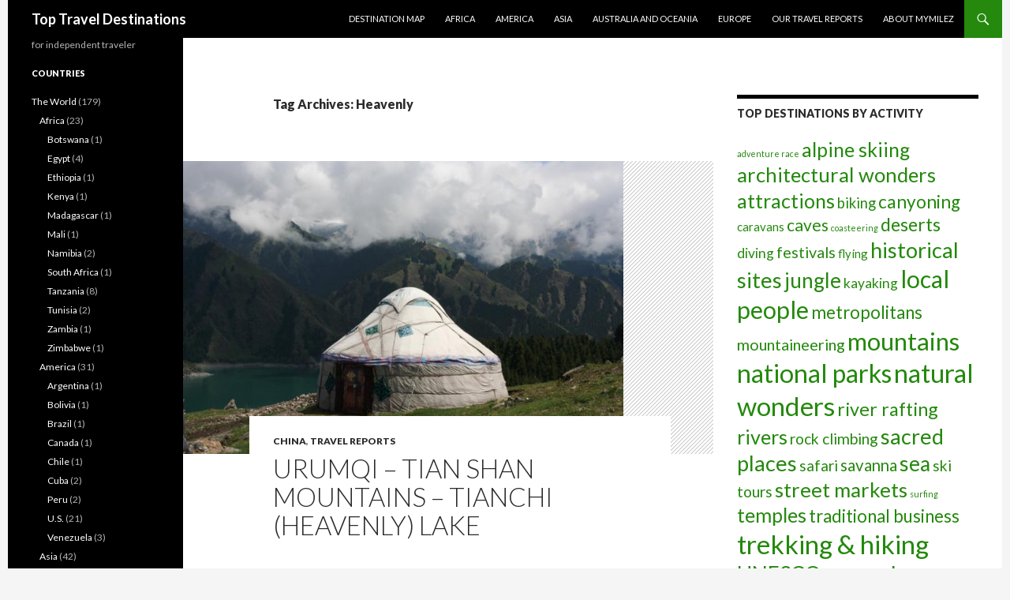

--- FILE ---
content_type: text/html; charset=UTF-8
request_url: https://www.mymilez.com/tag/heavenly/
body_size: 11476
content:
<!DOCTYPE html>
<!--[if IE 7]>
<html class="ie ie7"  xmlns="http://www.w3.org/1999/xhtml" prefix="" lang="en-US">
<![endif]-->
<!--[if IE 8]>
<html class="ie ie8"  xmlns="http://www.w3.org/1999/xhtml" prefix="" lang="en-US">
<![endif]-->
<!--[if !(IE 7) & !(IE 8)]><!-->
<html  xmlns="http://www.w3.org/1999/xhtml" prefix="" lang="en-US">
<!--<![endif]-->
<head>
	<meta charset="UTF-8">
	<meta name="viewport" content="width=device-width">
	<title>Heavenly | Top Travel Destinations</title>
	<link rel="profile" href="https://gmpg.org/xfn/11">
	<link rel="pingback" href="https://www.mymilez.com/xmlrpc.php">
	<!--[if lt IE 9]>
	<script src="https://www.mymilez.com/wp-content/themes/twentyfourteen/js/html5.js?ver=3.7.0"></script>
	<![endif]-->
	
<!-- BEGIN Metadata added by the Add-Meta-Tags WordPress plugin -->
<meta name="description" content="Content tagged with Heavenly." />
<meta name="keywords" content="heavenly" />
<!-- END Metadata added by the Add-Meta-Tags WordPress plugin -->

<meta name='robots' content='max-image-preview:large' />
<link rel='dns-prefetch' href='//fonts.googleapis.com' />
<link href='https://fonts.gstatic.com' crossorigin rel='preconnect' />
<link rel="alternate" type="application/rss+xml" title="Top Travel Destinations &raquo; Feed" href="https://www.mymilez.com/feed/" />
<link rel="alternate" type="application/rss+xml" title="Top Travel Destinations &raquo; Comments Feed" href="https://www.mymilez.com/comments/feed/" />
<link rel="alternate" type="application/rss+xml" title="Top Travel Destinations &raquo; Heavenly Tag Feed" href="https://www.mymilez.com/tag/heavenly/feed/" />
<script>
window._wpemojiSettings = {"baseUrl":"https:\/\/s.w.org\/images\/core\/emoji\/14.0.0\/72x72\/","ext":".png","svgUrl":"https:\/\/s.w.org\/images\/core\/emoji\/14.0.0\/svg\/","svgExt":".svg","source":{"concatemoji":"https:\/\/www.mymilez.com\/wp-includes\/js\/wp-emoji-release.min.js?ver=6.2"}};
/*! This file is auto-generated */
!function(e,a,t){var n,r,o,i=a.createElement("canvas"),p=i.getContext&&i.getContext("2d");function s(e,t){p.clearRect(0,0,i.width,i.height),p.fillText(e,0,0);e=i.toDataURL();return p.clearRect(0,0,i.width,i.height),p.fillText(t,0,0),e===i.toDataURL()}function c(e){var t=a.createElement("script");t.src=e,t.defer=t.type="text/javascript",a.getElementsByTagName("head")[0].appendChild(t)}for(o=Array("flag","emoji"),t.supports={everything:!0,everythingExceptFlag:!0},r=0;r<o.length;r++)t.supports[o[r]]=function(e){if(p&&p.fillText)switch(p.textBaseline="top",p.font="600 32px Arial",e){case"flag":return s("\ud83c\udff3\ufe0f\u200d\u26a7\ufe0f","\ud83c\udff3\ufe0f\u200b\u26a7\ufe0f")?!1:!s("\ud83c\uddfa\ud83c\uddf3","\ud83c\uddfa\u200b\ud83c\uddf3")&&!s("\ud83c\udff4\udb40\udc67\udb40\udc62\udb40\udc65\udb40\udc6e\udb40\udc67\udb40\udc7f","\ud83c\udff4\u200b\udb40\udc67\u200b\udb40\udc62\u200b\udb40\udc65\u200b\udb40\udc6e\u200b\udb40\udc67\u200b\udb40\udc7f");case"emoji":return!s("\ud83e\udef1\ud83c\udffb\u200d\ud83e\udef2\ud83c\udfff","\ud83e\udef1\ud83c\udffb\u200b\ud83e\udef2\ud83c\udfff")}return!1}(o[r]),t.supports.everything=t.supports.everything&&t.supports[o[r]],"flag"!==o[r]&&(t.supports.everythingExceptFlag=t.supports.everythingExceptFlag&&t.supports[o[r]]);t.supports.everythingExceptFlag=t.supports.everythingExceptFlag&&!t.supports.flag,t.DOMReady=!1,t.readyCallback=function(){t.DOMReady=!0},t.supports.everything||(n=function(){t.readyCallback()},a.addEventListener?(a.addEventListener("DOMContentLoaded",n,!1),e.addEventListener("load",n,!1)):(e.attachEvent("onload",n),a.attachEvent("onreadystatechange",function(){"complete"===a.readyState&&t.readyCallback()})),(e=t.source||{}).concatemoji?c(e.concatemoji):e.wpemoji&&e.twemoji&&(c(e.twemoji),c(e.wpemoji)))}(window,document,window._wpemojiSettings);
</script>
<style>
img.wp-smiley,
img.emoji {
	display: inline !important;
	border: none !important;
	box-shadow: none !important;
	height: 1em !important;
	width: 1em !important;
	margin: 0 0.07em !important;
	vertical-align: -0.1em !important;
	background: none !important;
	padding: 0 !important;
}
</style>
	<link rel='stylesheet' id='wp-block-library-css' href='https://www.mymilez.com/wp-includes/css/dist/block-library/style.min.css?ver=6.2' media='all' />
<style id='wp-block-library-theme-inline-css'>
.wp-block-audio figcaption{color:#555;font-size:13px;text-align:center}.is-dark-theme .wp-block-audio figcaption{color:hsla(0,0%,100%,.65)}.wp-block-audio{margin:0 0 1em}.wp-block-code{border:1px solid #ccc;border-radius:4px;font-family:Menlo,Consolas,monaco,monospace;padding:.8em 1em}.wp-block-embed figcaption{color:#555;font-size:13px;text-align:center}.is-dark-theme .wp-block-embed figcaption{color:hsla(0,0%,100%,.65)}.wp-block-embed{margin:0 0 1em}.blocks-gallery-caption{color:#555;font-size:13px;text-align:center}.is-dark-theme .blocks-gallery-caption{color:hsla(0,0%,100%,.65)}.wp-block-image figcaption{color:#555;font-size:13px;text-align:center}.is-dark-theme .wp-block-image figcaption{color:hsla(0,0%,100%,.65)}.wp-block-image{margin:0 0 1em}.wp-block-pullquote{border-bottom:4px solid;border-top:4px solid;color:currentColor;margin-bottom:1.75em}.wp-block-pullquote cite,.wp-block-pullquote footer,.wp-block-pullquote__citation{color:currentColor;font-size:.8125em;font-style:normal;text-transform:uppercase}.wp-block-quote{border-left:.25em solid;margin:0 0 1.75em;padding-left:1em}.wp-block-quote cite,.wp-block-quote footer{color:currentColor;font-size:.8125em;font-style:normal;position:relative}.wp-block-quote.has-text-align-right{border-left:none;border-right:.25em solid;padding-left:0;padding-right:1em}.wp-block-quote.has-text-align-center{border:none;padding-left:0}.wp-block-quote.is-large,.wp-block-quote.is-style-large,.wp-block-quote.is-style-plain{border:none}.wp-block-search .wp-block-search__label{font-weight:700}.wp-block-search__button{border:1px solid #ccc;padding:.375em .625em}:where(.wp-block-group.has-background){padding:1.25em 2.375em}.wp-block-separator.has-css-opacity{opacity:.4}.wp-block-separator{border:none;border-bottom:2px solid;margin-left:auto;margin-right:auto}.wp-block-separator.has-alpha-channel-opacity{opacity:1}.wp-block-separator:not(.is-style-wide):not(.is-style-dots){width:100px}.wp-block-separator.has-background:not(.is-style-dots){border-bottom:none;height:1px}.wp-block-separator.has-background:not(.is-style-wide):not(.is-style-dots){height:2px}.wp-block-table{margin:0 0 1em}.wp-block-table td,.wp-block-table th{word-break:normal}.wp-block-table figcaption{color:#555;font-size:13px;text-align:center}.is-dark-theme .wp-block-table figcaption{color:hsla(0,0%,100%,.65)}.wp-block-video figcaption{color:#555;font-size:13px;text-align:center}.is-dark-theme .wp-block-video figcaption{color:hsla(0,0%,100%,.65)}.wp-block-video{margin:0 0 1em}.wp-block-template-part.has-background{margin-bottom:0;margin-top:0;padding:1.25em 2.375em}
</style>
<link rel='stylesheet' id='classic-theme-styles-css' href='https://www.mymilez.com/wp-includes/css/classic-themes.min.css?ver=6.2' media='all' />
<style id='global-styles-inline-css'>
body{--wp--preset--color--black: #000;--wp--preset--color--cyan-bluish-gray: #abb8c3;--wp--preset--color--white: #fff;--wp--preset--color--pale-pink: #f78da7;--wp--preset--color--vivid-red: #cf2e2e;--wp--preset--color--luminous-vivid-orange: #ff6900;--wp--preset--color--luminous-vivid-amber: #fcb900;--wp--preset--color--light-green-cyan: #7bdcb5;--wp--preset--color--vivid-green-cyan: #00d084;--wp--preset--color--pale-cyan-blue: #8ed1fc;--wp--preset--color--vivid-cyan-blue: #0693e3;--wp--preset--color--vivid-purple: #9b51e0;--wp--preset--color--green: #24890d;--wp--preset--color--dark-gray: #2b2b2b;--wp--preset--color--medium-gray: #767676;--wp--preset--color--light-gray: #f5f5f5;--wp--preset--gradient--vivid-cyan-blue-to-vivid-purple: linear-gradient(135deg,rgba(6,147,227,1) 0%,rgb(155,81,224) 100%);--wp--preset--gradient--light-green-cyan-to-vivid-green-cyan: linear-gradient(135deg,rgb(122,220,180) 0%,rgb(0,208,130) 100%);--wp--preset--gradient--luminous-vivid-amber-to-luminous-vivid-orange: linear-gradient(135deg,rgba(252,185,0,1) 0%,rgba(255,105,0,1) 100%);--wp--preset--gradient--luminous-vivid-orange-to-vivid-red: linear-gradient(135deg,rgba(255,105,0,1) 0%,rgb(207,46,46) 100%);--wp--preset--gradient--very-light-gray-to-cyan-bluish-gray: linear-gradient(135deg,rgb(238,238,238) 0%,rgb(169,184,195) 100%);--wp--preset--gradient--cool-to-warm-spectrum: linear-gradient(135deg,rgb(74,234,220) 0%,rgb(151,120,209) 20%,rgb(207,42,186) 40%,rgb(238,44,130) 60%,rgb(251,105,98) 80%,rgb(254,248,76) 100%);--wp--preset--gradient--blush-light-purple: linear-gradient(135deg,rgb(255,206,236) 0%,rgb(152,150,240) 100%);--wp--preset--gradient--blush-bordeaux: linear-gradient(135deg,rgb(254,205,165) 0%,rgb(254,45,45) 50%,rgb(107,0,62) 100%);--wp--preset--gradient--luminous-dusk: linear-gradient(135deg,rgb(255,203,112) 0%,rgb(199,81,192) 50%,rgb(65,88,208) 100%);--wp--preset--gradient--pale-ocean: linear-gradient(135deg,rgb(255,245,203) 0%,rgb(182,227,212) 50%,rgb(51,167,181) 100%);--wp--preset--gradient--electric-grass: linear-gradient(135deg,rgb(202,248,128) 0%,rgb(113,206,126) 100%);--wp--preset--gradient--midnight: linear-gradient(135deg,rgb(2,3,129) 0%,rgb(40,116,252) 100%);--wp--preset--duotone--dark-grayscale: url('#wp-duotone-dark-grayscale');--wp--preset--duotone--grayscale: url('#wp-duotone-grayscale');--wp--preset--duotone--purple-yellow: url('#wp-duotone-purple-yellow');--wp--preset--duotone--blue-red: url('#wp-duotone-blue-red');--wp--preset--duotone--midnight: url('#wp-duotone-midnight');--wp--preset--duotone--magenta-yellow: url('#wp-duotone-magenta-yellow');--wp--preset--duotone--purple-green: url('#wp-duotone-purple-green');--wp--preset--duotone--blue-orange: url('#wp-duotone-blue-orange');--wp--preset--font-size--small: 13px;--wp--preset--font-size--medium: 20px;--wp--preset--font-size--large: 36px;--wp--preset--font-size--x-large: 42px;--wp--preset--spacing--20: 0.44rem;--wp--preset--spacing--30: 0.67rem;--wp--preset--spacing--40: 1rem;--wp--preset--spacing--50: 1.5rem;--wp--preset--spacing--60: 2.25rem;--wp--preset--spacing--70: 3.38rem;--wp--preset--spacing--80: 5.06rem;--wp--preset--shadow--natural: 6px 6px 9px rgba(0, 0, 0, 0.2);--wp--preset--shadow--deep: 12px 12px 50px rgba(0, 0, 0, 0.4);--wp--preset--shadow--sharp: 6px 6px 0px rgba(0, 0, 0, 0.2);--wp--preset--shadow--outlined: 6px 6px 0px -3px rgba(255, 255, 255, 1), 6px 6px rgba(0, 0, 0, 1);--wp--preset--shadow--crisp: 6px 6px 0px rgba(0, 0, 0, 1);}:where(.is-layout-flex){gap: 0.5em;}body .is-layout-flow > .alignleft{float: left;margin-inline-start: 0;margin-inline-end: 2em;}body .is-layout-flow > .alignright{float: right;margin-inline-start: 2em;margin-inline-end: 0;}body .is-layout-flow > .aligncenter{margin-left: auto !important;margin-right: auto !important;}body .is-layout-constrained > .alignleft{float: left;margin-inline-start: 0;margin-inline-end: 2em;}body .is-layout-constrained > .alignright{float: right;margin-inline-start: 2em;margin-inline-end: 0;}body .is-layout-constrained > .aligncenter{margin-left: auto !important;margin-right: auto !important;}body .is-layout-constrained > :where(:not(.alignleft):not(.alignright):not(.alignfull)){max-width: var(--wp--style--global--content-size);margin-left: auto !important;margin-right: auto !important;}body .is-layout-constrained > .alignwide{max-width: var(--wp--style--global--wide-size);}body .is-layout-flex{display: flex;}body .is-layout-flex{flex-wrap: wrap;align-items: center;}body .is-layout-flex > *{margin: 0;}:where(.wp-block-columns.is-layout-flex){gap: 2em;}.has-black-color{color: var(--wp--preset--color--black) !important;}.has-cyan-bluish-gray-color{color: var(--wp--preset--color--cyan-bluish-gray) !important;}.has-white-color{color: var(--wp--preset--color--white) !important;}.has-pale-pink-color{color: var(--wp--preset--color--pale-pink) !important;}.has-vivid-red-color{color: var(--wp--preset--color--vivid-red) !important;}.has-luminous-vivid-orange-color{color: var(--wp--preset--color--luminous-vivid-orange) !important;}.has-luminous-vivid-amber-color{color: var(--wp--preset--color--luminous-vivid-amber) !important;}.has-light-green-cyan-color{color: var(--wp--preset--color--light-green-cyan) !important;}.has-vivid-green-cyan-color{color: var(--wp--preset--color--vivid-green-cyan) !important;}.has-pale-cyan-blue-color{color: var(--wp--preset--color--pale-cyan-blue) !important;}.has-vivid-cyan-blue-color{color: var(--wp--preset--color--vivid-cyan-blue) !important;}.has-vivid-purple-color{color: var(--wp--preset--color--vivid-purple) !important;}.has-black-background-color{background-color: var(--wp--preset--color--black) !important;}.has-cyan-bluish-gray-background-color{background-color: var(--wp--preset--color--cyan-bluish-gray) !important;}.has-white-background-color{background-color: var(--wp--preset--color--white) !important;}.has-pale-pink-background-color{background-color: var(--wp--preset--color--pale-pink) !important;}.has-vivid-red-background-color{background-color: var(--wp--preset--color--vivid-red) !important;}.has-luminous-vivid-orange-background-color{background-color: var(--wp--preset--color--luminous-vivid-orange) !important;}.has-luminous-vivid-amber-background-color{background-color: var(--wp--preset--color--luminous-vivid-amber) !important;}.has-light-green-cyan-background-color{background-color: var(--wp--preset--color--light-green-cyan) !important;}.has-vivid-green-cyan-background-color{background-color: var(--wp--preset--color--vivid-green-cyan) !important;}.has-pale-cyan-blue-background-color{background-color: var(--wp--preset--color--pale-cyan-blue) !important;}.has-vivid-cyan-blue-background-color{background-color: var(--wp--preset--color--vivid-cyan-blue) !important;}.has-vivid-purple-background-color{background-color: var(--wp--preset--color--vivid-purple) !important;}.has-black-border-color{border-color: var(--wp--preset--color--black) !important;}.has-cyan-bluish-gray-border-color{border-color: var(--wp--preset--color--cyan-bluish-gray) !important;}.has-white-border-color{border-color: var(--wp--preset--color--white) !important;}.has-pale-pink-border-color{border-color: var(--wp--preset--color--pale-pink) !important;}.has-vivid-red-border-color{border-color: var(--wp--preset--color--vivid-red) !important;}.has-luminous-vivid-orange-border-color{border-color: var(--wp--preset--color--luminous-vivid-orange) !important;}.has-luminous-vivid-amber-border-color{border-color: var(--wp--preset--color--luminous-vivid-amber) !important;}.has-light-green-cyan-border-color{border-color: var(--wp--preset--color--light-green-cyan) !important;}.has-vivid-green-cyan-border-color{border-color: var(--wp--preset--color--vivid-green-cyan) !important;}.has-pale-cyan-blue-border-color{border-color: var(--wp--preset--color--pale-cyan-blue) !important;}.has-vivid-cyan-blue-border-color{border-color: var(--wp--preset--color--vivid-cyan-blue) !important;}.has-vivid-purple-border-color{border-color: var(--wp--preset--color--vivid-purple) !important;}.has-vivid-cyan-blue-to-vivid-purple-gradient-background{background: var(--wp--preset--gradient--vivid-cyan-blue-to-vivid-purple) !important;}.has-light-green-cyan-to-vivid-green-cyan-gradient-background{background: var(--wp--preset--gradient--light-green-cyan-to-vivid-green-cyan) !important;}.has-luminous-vivid-amber-to-luminous-vivid-orange-gradient-background{background: var(--wp--preset--gradient--luminous-vivid-amber-to-luminous-vivid-orange) !important;}.has-luminous-vivid-orange-to-vivid-red-gradient-background{background: var(--wp--preset--gradient--luminous-vivid-orange-to-vivid-red) !important;}.has-very-light-gray-to-cyan-bluish-gray-gradient-background{background: var(--wp--preset--gradient--very-light-gray-to-cyan-bluish-gray) !important;}.has-cool-to-warm-spectrum-gradient-background{background: var(--wp--preset--gradient--cool-to-warm-spectrum) !important;}.has-blush-light-purple-gradient-background{background: var(--wp--preset--gradient--blush-light-purple) !important;}.has-blush-bordeaux-gradient-background{background: var(--wp--preset--gradient--blush-bordeaux) !important;}.has-luminous-dusk-gradient-background{background: var(--wp--preset--gradient--luminous-dusk) !important;}.has-pale-ocean-gradient-background{background: var(--wp--preset--gradient--pale-ocean) !important;}.has-electric-grass-gradient-background{background: var(--wp--preset--gradient--electric-grass) !important;}.has-midnight-gradient-background{background: var(--wp--preset--gradient--midnight) !important;}.has-small-font-size{font-size: var(--wp--preset--font-size--small) !important;}.has-medium-font-size{font-size: var(--wp--preset--font-size--medium) !important;}.has-large-font-size{font-size: var(--wp--preset--font-size--large) !important;}.has-x-large-font-size{font-size: var(--wp--preset--font-size--x-large) !important;}
.wp-block-navigation a:where(:not(.wp-element-button)){color: inherit;}
:where(.wp-block-columns.is-layout-flex){gap: 2em;}
.wp-block-pullquote{font-size: 1.5em;line-height: 1.6;}
</style>
<link rel='stylesheet' id='twentyfourteen-lato-css' href='https://fonts.googleapis.com/css?family=Lato%3A300%2C400%2C700%2C900%2C300italic%2C400italic%2C700italic&#038;subset=latin%2Clatin-ext&#038;display=fallback' media='all' />
<link rel='stylesheet' id='genericons-css' href='https://www.mymilez.com/wp-content/themes/twentyfourteen/genericons/genericons.css?ver=3.0.3' media='all' />
<link rel='stylesheet' id='twentyfourteen-style-css' href='https://www.mymilez.com/wp-content/themes/twentyfourteen/style.css?ver=20190507' media='all' />
<link rel='stylesheet' id='twentyfourteen-block-style-css' href='https://www.mymilez.com/wp-content/themes/twentyfourteen/css/blocks.css?ver=20190102' media='all' />
<!--[if lt IE 9]>
<link rel='stylesheet' id='twentyfourteen-ie-css' href='https://www.mymilez.com/wp-content/themes/twentyfourteen/css/ie.css?ver=20140701' media='all' />
<![endif]-->
<script src='https://www.mymilez.com/wp-includes/js/jquery/jquery.min.js?ver=3.6.3' id='jquery-core-js'></script>
<script src='https://www.mymilez.com/wp-includes/js/jquery/jquery-migrate.min.js?ver=3.4.0' id='jquery-migrate-js'></script>
<link rel="https://api.w.org/" href="https://www.mymilez.com/wp-json/" /><link rel="alternate" type="application/json" href="https://www.mymilez.com/wp-json/wp/v2/tags/320" /><link rel="EditURI" type="application/rsd+xml" title="RSD" href="https://www.mymilez.com/xmlrpc.php?rsd" />
<link rel="wlwmanifest" type="application/wlwmanifest+xml" href="https://www.mymilez.com/wp-includes/wlwmanifest.xml" />
<meta name="generator" content="WordPress 6.2" />
<script type="text/javascript">
	window._se_plugin_version = '8.1.9';
</script>
<style type="text/css" media="screen">body{position:relative}#dynamic-to-top{display:none;overflow:hidden;width:auto;z-index:90;position:fixed;bottom:20px;right:20px;top:auto;left:auto;font-family:sans-serif;font-size:1em;color:#fff;text-decoration:none;padding:17px 16px;border:1px solid #000;background:#272727;-webkit-background-origin:border;-moz-background-origin:border;-icab-background-origin:border;-khtml-background-origin:border;-o-background-origin:border;background-origin:border;-webkit-background-clip:padding-box;-moz-background-clip:padding-box;-icab-background-clip:padding-box;-khtml-background-clip:padding-box;-o-background-clip:padding-box;background-clip:padding-box;-webkit-box-shadow:0 1px 3px rgba( 0, 0, 0, 0.4 ), inset 0 0 0 1px rgba( 0, 0, 0, 0.2 ), inset 0 1px 0 rgba( 255, 255, 255, .4 ), inset 0 10px 10px rgba( 255, 255, 255, .1 );-ms-box-shadow:0 1px 3px rgba( 0, 0, 0, 0.4 ), inset 0 0 0 1px rgba( 0, 0, 0, 0.2 ), inset 0 1px 0 rgba( 255, 255, 255, .4 ), inset 0 10px 10px rgba( 255, 255, 255, .1 );-moz-box-shadow:0 1px 3px rgba( 0, 0, 0, 0.4 ), inset 0 0 0 1px rgba( 0, 0, 0, 0.2 ), inset 0 1px 0 rgba( 255, 255, 255, .4 ), inset 0 10px 10px rgba( 255, 255, 255, .1 );-o-box-shadow:0 1px 3px rgba( 0, 0, 0, 0.4 ), inset 0 0 0 1px rgba( 0, 0, 0, 0.2 ), inset 0 1px 0 rgba( 255, 255, 255, .4 ), inset 0 10px 10px rgba( 255, 255, 255, .1 );-khtml-box-shadow:0 1px 3px rgba( 0, 0, 0, 0.4 ), inset 0 0 0 1px rgba( 0, 0, 0, 0.2 ), inset 0 1px 0 rgba( 255, 255, 255, .4 ), inset 0 10px 10px rgba( 255, 255, 255, .1 );-icab-box-shadow:0 1px 3px rgba( 0, 0, 0, 0.4 ), inset 0 0 0 1px rgba( 0, 0, 0, 0.2 ), inset 0 1px 0 rgba( 255, 255, 255, .4 ), inset 0 10px 10px rgba( 255, 255, 255, .1 );box-shadow:0 1px 3px rgba( 0, 0, 0, 0.4 ), inset 0 0 0 1px rgba( 0, 0, 0, 0.2 ), inset 0 1px 0 rgba( 255, 255, 255, .4 ), inset 0 10px 10px rgba( 255, 255, 255, .1 );-webkit-border-radius:30px;-moz-border-radius:30px;-icab-border-radius:30px;-khtml-border-radius:30px;border-radius:30px}#dynamic-to-top:hover{background:#4e9c9c;background:#272727 -webkit-gradient( linear, 0% 0%, 0% 100%, from( rgba( 255, 255, 255, .2 ) ), to( rgba( 0, 0, 0, 0 ) ) );background:#272727 -webkit-linear-gradient( top, rgba( 255, 255, 255, .2 ), rgba( 0, 0, 0, 0 ) );background:#272727 -khtml-linear-gradient( top, rgba( 255, 255, 255, .2 ), rgba( 0, 0, 0, 0 ) );background:#272727 -moz-linear-gradient( top, rgba( 255, 255, 255, .2 ), rgba( 0, 0, 0, 0 ) );background:#272727 -o-linear-gradient( top, rgba( 255, 255, 255, .2 ), rgba( 0, 0, 0, 0 ) );background:#272727 -ms-linear-gradient( top, rgba( 255, 255, 255, .2 ), rgba( 0, 0, 0, 0 ) );background:#272727 -icab-linear-gradient( top, rgba( 255, 255, 255, .2 ), rgba( 0, 0, 0, 0 ) );background:#272727 linear-gradient( top, rgba( 255, 255, 255, .2 ), rgba( 0, 0, 0, 0 ) );cursor:pointer}#dynamic-to-top:active{background:#272727;background:#272727 -webkit-gradient( linear, 0% 0%, 0% 100%, from( rgba( 0, 0, 0, .3 ) ), to( rgba( 0, 0, 0, 0 ) ) );background:#272727 -webkit-linear-gradient( top, rgba( 0, 0, 0, .1 ), rgba( 0, 0, 0, 0 ) );background:#272727 -moz-linear-gradient( top, rgba( 0, 0, 0, .1 ), rgba( 0, 0, 0, 0 ) );background:#272727 -khtml-linear-gradient( top, rgba( 0, 0, 0, .1 ), rgba( 0, 0, 0, 0 ) );background:#272727 -o-linear-gradient( top, rgba( 0, 0, 0, .1 ), rgba( 0, 0, 0, 0 ) );background:#272727 -ms-linear-gradient( top, rgba( 0, 0, 0, .1 ), rgba( 0, 0, 0, 0 ) );background:#272727 -icab-linear-gradient( top, rgba( 0, 0, 0, .1 ), rgba( 0, 0, 0, 0 ) );background:#272727 linear-gradient( top, rgba( 0, 0, 0, .1 ), rgba( 0, 0, 0, 0 ) )}#dynamic-to-top,#dynamic-to-top:active,#dynamic-to-top:focus,#dynamic-to-top:hover{outline:none}#dynamic-to-top span{display:block;overflow:hidden;width:14px;height:12px;background:url( https://www.mymilez.com/wp-content/plugins/dynamic-to-top/css/images/up.png )no-repeat center center}</style>		<style type="text/css" id="twentyfourteen-header-css">
				.site-title a {
			color: #ffffff;
		}
		</style>
		<style id="sccss">#page {
margin-left: auto;
margin-right: auto;
}
.single-post .entry-date,
.single-post .byline,
.archive .entry-date,
.archive .byline {
  display:none;
}
@media screen and (max-width: 800px) { #gdtttermscloud-8 { display:none; } }
@media screen and (max-width: 1024px) { #primary-sidebar { display:none; } }

</style></head>

<body class="archive tag tag-heavenly tag-320 wp-embed-responsive group-blog masthead-fixed list-view footer-widgets">
<svg xmlns="http://www.w3.org/2000/svg" viewBox="0 0 0 0" width="0" height="0" focusable="false" role="none" style="visibility: hidden; position: absolute; left: -9999px; overflow: hidden;" ><defs><filter id="wp-duotone-dark-grayscale"><feColorMatrix color-interpolation-filters="sRGB" type="matrix" values=" .299 .587 .114 0 0 .299 .587 .114 0 0 .299 .587 .114 0 0 .299 .587 .114 0 0 " /><feComponentTransfer color-interpolation-filters="sRGB" ><feFuncR type="table" tableValues="0 0.49803921568627" /><feFuncG type="table" tableValues="0 0.49803921568627" /><feFuncB type="table" tableValues="0 0.49803921568627" /><feFuncA type="table" tableValues="1 1" /></feComponentTransfer><feComposite in2="SourceGraphic" operator="in" /></filter></defs></svg><svg xmlns="http://www.w3.org/2000/svg" viewBox="0 0 0 0" width="0" height="0" focusable="false" role="none" style="visibility: hidden; position: absolute; left: -9999px; overflow: hidden;" ><defs><filter id="wp-duotone-grayscale"><feColorMatrix color-interpolation-filters="sRGB" type="matrix" values=" .299 .587 .114 0 0 .299 .587 .114 0 0 .299 .587 .114 0 0 .299 .587 .114 0 0 " /><feComponentTransfer color-interpolation-filters="sRGB" ><feFuncR type="table" tableValues="0 1" /><feFuncG type="table" tableValues="0 1" /><feFuncB type="table" tableValues="0 1" /><feFuncA type="table" tableValues="1 1" /></feComponentTransfer><feComposite in2="SourceGraphic" operator="in" /></filter></defs></svg><svg xmlns="http://www.w3.org/2000/svg" viewBox="0 0 0 0" width="0" height="0" focusable="false" role="none" style="visibility: hidden; position: absolute; left: -9999px; overflow: hidden;" ><defs><filter id="wp-duotone-purple-yellow"><feColorMatrix color-interpolation-filters="sRGB" type="matrix" values=" .299 .587 .114 0 0 .299 .587 .114 0 0 .299 .587 .114 0 0 .299 .587 .114 0 0 " /><feComponentTransfer color-interpolation-filters="sRGB" ><feFuncR type="table" tableValues="0.54901960784314 0.98823529411765" /><feFuncG type="table" tableValues="0 1" /><feFuncB type="table" tableValues="0.71764705882353 0.25490196078431" /><feFuncA type="table" tableValues="1 1" /></feComponentTransfer><feComposite in2="SourceGraphic" operator="in" /></filter></defs></svg><svg xmlns="http://www.w3.org/2000/svg" viewBox="0 0 0 0" width="0" height="0" focusable="false" role="none" style="visibility: hidden; position: absolute; left: -9999px; overflow: hidden;" ><defs><filter id="wp-duotone-blue-red"><feColorMatrix color-interpolation-filters="sRGB" type="matrix" values=" .299 .587 .114 0 0 .299 .587 .114 0 0 .299 .587 .114 0 0 .299 .587 .114 0 0 " /><feComponentTransfer color-interpolation-filters="sRGB" ><feFuncR type="table" tableValues="0 1" /><feFuncG type="table" tableValues="0 0.27843137254902" /><feFuncB type="table" tableValues="0.5921568627451 0.27843137254902" /><feFuncA type="table" tableValues="1 1" /></feComponentTransfer><feComposite in2="SourceGraphic" operator="in" /></filter></defs></svg><svg xmlns="http://www.w3.org/2000/svg" viewBox="0 0 0 0" width="0" height="0" focusable="false" role="none" style="visibility: hidden; position: absolute; left: -9999px; overflow: hidden;" ><defs><filter id="wp-duotone-midnight"><feColorMatrix color-interpolation-filters="sRGB" type="matrix" values=" .299 .587 .114 0 0 .299 .587 .114 0 0 .299 .587 .114 0 0 .299 .587 .114 0 0 " /><feComponentTransfer color-interpolation-filters="sRGB" ><feFuncR type="table" tableValues="0 0" /><feFuncG type="table" tableValues="0 0.64705882352941" /><feFuncB type="table" tableValues="0 1" /><feFuncA type="table" tableValues="1 1" /></feComponentTransfer><feComposite in2="SourceGraphic" operator="in" /></filter></defs></svg><svg xmlns="http://www.w3.org/2000/svg" viewBox="0 0 0 0" width="0" height="0" focusable="false" role="none" style="visibility: hidden; position: absolute; left: -9999px; overflow: hidden;" ><defs><filter id="wp-duotone-magenta-yellow"><feColorMatrix color-interpolation-filters="sRGB" type="matrix" values=" .299 .587 .114 0 0 .299 .587 .114 0 0 .299 .587 .114 0 0 .299 .587 .114 0 0 " /><feComponentTransfer color-interpolation-filters="sRGB" ><feFuncR type="table" tableValues="0.78039215686275 1" /><feFuncG type="table" tableValues="0 0.94901960784314" /><feFuncB type="table" tableValues="0.35294117647059 0.47058823529412" /><feFuncA type="table" tableValues="1 1" /></feComponentTransfer><feComposite in2="SourceGraphic" operator="in" /></filter></defs></svg><svg xmlns="http://www.w3.org/2000/svg" viewBox="0 0 0 0" width="0" height="0" focusable="false" role="none" style="visibility: hidden; position: absolute; left: -9999px; overflow: hidden;" ><defs><filter id="wp-duotone-purple-green"><feColorMatrix color-interpolation-filters="sRGB" type="matrix" values=" .299 .587 .114 0 0 .299 .587 .114 0 0 .299 .587 .114 0 0 .299 .587 .114 0 0 " /><feComponentTransfer color-interpolation-filters="sRGB" ><feFuncR type="table" tableValues="0.65098039215686 0.40392156862745" /><feFuncG type="table" tableValues="0 1" /><feFuncB type="table" tableValues="0.44705882352941 0.4" /><feFuncA type="table" tableValues="1 1" /></feComponentTransfer><feComposite in2="SourceGraphic" operator="in" /></filter></defs></svg><svg xmlns="http://www.w3.org/2000/svg" viewBox="0 0 0 0" width="0" height="0" focusable="false" role="none" style="visibility: hidden; position: absolute; left: -9999px; overflow: hidden;" ><defs><filter id="wp-duotone-blue-orange"><feColorMatrix color-interpolation-filters="sRGB" type="matrix" values=" .299 .587 .114 0 0 .299 .587 .114 0 0 .299 .587 .114 0 0 .299 .587 .114 0 0 " /><feComponentTransfer color-interpolation-filters="sRGB" ><feFuncR type="table" tableValues="0.098039215686275 1" /><feFuncG type="table" tableValues="0 0.66274509803922" /><feFuncB type="table" tableValues="0.84705882352941 0.41960784313725" /><feFuncA type="table" tableValues="1 1" /></feComponentTransfer><feComposite in2="SourceGraphic" operator="in" /></filter></defs></svg><div id="page" class="hfeed site">
	
	<header id="masthead" class="site-header" role="banner">
		<div class="header-main">
			<h1 class="site-title"><a href="https://www.mymilez.com/" rel="home">Top Travel Destinations</a></h1>

			<div class="search-toggle">
				<a href="#search-container" class="screen-reader-text" aria-expanded="false" aria-controls="search-container">Search</a>
			</div>

			<nav id="primary-navigation" class="site-navigation primary-navigation" role="navigation">
				<button class="menu-toggle">Primary Menu</button>
				<a class="screen-reader-text skip-link" href="#content">Skip to content</a>
				<div class="menu-main-container"><ul id="primary-menu" class="nav-menu"><li id="menu-item-2996" class="menu-item menu-item-type-custom menu-item-object-custom menu-item-2996"><a href="https://www.mymilez.com/my-milez-destination-map/">Destination Map</a></li>
<li id="menu-item-3259" class="menu-item menu-item-type-taxonomy menu-item-object-category menu-item-3259"><a href="https://www.mymilez.com/category/world/africa/">Africa</a></li>
<li id="menu-item-3260" class="menu-item menu-item-type-taxonomy menu-item-object-category menu-item-3260"><a href="https://www.mymilez.com/category/world/america/">America</a></li>
<li id="menu-item-3261" class="menu-item menu-item-type-taxonomy menu-item-object-category menu-item-3261"><a href="https://www.mymilez.com/category/world/asia/">Asia</a></li>
<li id="menu-item-3262" class="menu-item menu-item-type-taxonomy menu-item-object-category menu-item-3262"><a href="https://www.mymilez.com/category/world/australia-and-oceania/">Australia and Oceania</a></li>
<li id="menu-item-3263" class="menu-item menu-item-type-taxonomy menu-item-object-category menu-item-3263"><a href="https://www.mymilez.com/category/world/europe/">Europe</a></li>
<li id="menu-item-3264" class="menu-item menu-item-type-taxonomy menu-item-object-category menu-item-3264"><a href="https://www.mymilez.com/category/user-trips/">Our travel reports</a></li>
<li id="menu-item-3265" class="menu-item menu-item-type-post_type menu-item-object-page menu-item-3265"><a href="https://www.mymilez.com/about-us/">About MyMilez</a></li>
</ul></div>			</nav>
		</div>

		<div id="search-container" class="search-box-wrapper hide">
			<div class="search-box">
				<form role="search" method="get" class="search-form" action="https://www.mymilez.com/">
				<label>
					<span class="screen-reader-text">Search for:</span>
					<input type="search" class="search-field" placeholder="Search &hellip;" value="" name="s" />
				</label>
				<input type="submit" class="search-submit" value="Search" />
			</form>			</div>
		</div>
	</header><!-- #masthead -->

	<div id="main" class="site-main">

	<section id="primary" class="content-area">
		<div id="content" class="site-content" role="main">

			
			<header class="archive-header">
				<h1 class="archive-title">
				Tag Archives: Heavenly				</h1>

							</header><!-- .archive-header -->

				
<article id="post-175" class="post-175 post type-post status-publish format-standard has-post-thumbnail hentry category-china category-user-trips tag-heavenly tag-tian-shan tag-tianchi tag-urumqi activities-local-people activities-mountains activities-sacred-places activities-temples activities-trekking-hiking activities-unusual-traditions expeditions-big-china">
	
	<a class="post-thumbnail" href="https://www.mymilez.com/urumqi-tjansana-tian-shan-kalni-tianchi-ezers-heavenly-lake/" aria-hidden="true">
			<img width="558" height="372" src="https://www.mymilez.com/wp-content/uploads/2011/01/China_20080525_1777.jpg" class="attachment-post-thumbnail size-post-thumbnail wp-post-image" alt="Urumqi – Tian Shan Mountains – Tianchi (Heavenly) lake" decoding="async" srcset="https://www.mymilez.com/wp-content/uploads/2011/01/China_20080525_1777.jpg 800w, https://www.mymilez.com/wp-content/uploads/2011/01/China_20080525_1777-350x233.jpg 350w, https://www.mymilez.com/wp-content/uploads/2011/01/China_20080525_1777-700x466.jpg 700w" sizes="(max-width: 558px) 100vw, 558px" />	</a>

			
	<header class="entry-header">
				<div class="entry-meta">
			<span class="cat-links"><a href="https://www.mymilez.com/category/world/asia/china/" rel="category tag">China</a>, <a href="https://www.mymilez.com/category/user-trips/" rel="category tag">Travel Reports</a></span>
		</div>
			<h1 class="entry-title"><a href="https://www.mymilez.com/urumqi-tjansana-tian-shan-kalni-tianchi-ezers-heavenly-lake/" rel="bookmark">Urumqi – Tian Shan Mountains – Tianchi (Heavenly) lake</a></h1>
		<div class="entry-meta">
			<span class="entry-date"><a href="https://www.mymilez.com/urumqi-tjansana-tian-shan-kalni-tianchi-ezers-heavenly-lake/" rel="bookmark"><time class="entry-date" datetime="2008-01-19T21:39:57+02:00">January 19, 2008</time></a></span> <span class="byline"><span class="author vcard"><a class="url fn n" href="https://www.mymilez.com/author/kaspars/" rel="author">kaspars</a></span></span>		</div><!-- .entry-meta -->
	</header><!-- .entry-header -->

		<div class="entry-summary">
		<p>&nbsp; &nbsp; uz Ķīnas Tjanšanu Kā jau rakstīju, tikai nedēļu pirms mūsu ceļojuma sākuma Ķīnas Sičuanas apgabalu izpostīja 8 balles stipra zemestrīce, sagraujot 80% ēku un nogalinot 100 000 cilvēku. Tā nu, lai nebūtu jāšķērso zemestrīces izpostītais apgabals, nolemjam mainīt sākotnējos plānus un lidot pa taisno uz Urumči, Ķīnas ziemeļu galvaspilsētu. Līdz turienei 3000 km. &hellip; <a href="https://www.mymilez.com/urumqi-tjansana-tian-shan-kalni-tianchi-ezers-heavenly-lake/" class="more-link">Continue reading <span class="screen-reader-text">Urumqi – Tian Shan Mountains – Tianchi (Heavenly) lake</span> <span class="meta-nav">&rarr;</span></a></p>
	</div><!-- .entry-summary -->
	<footer class="entry-meta">
<span class="tag-links">
			Explore: <a href="https://www.mymilez.com/activities/local-people/" rel="tag">local people</a>, <a href="https://www.mymilez.com/activities/mountains/" rel="tag">mountains</a>, <a href="https://www.mymilez.com/activities/sacred-places/" rel="tag">sacred places</a>, <a href="https://www.mymilez.com/activities/temples/" rel="tag">temples</a>, <a href="https://www.mymilez.com/activities/trekking-hiking/" rel="tag">trekking &amp; hiking</a>, <a href="https://www.mymilez.com/activities/unusual-traditions/" rel="tag">unusual traditions</a></span>
</footer>
	
</article><!-- #post-175 -->
		</div><!-- #content -->
	</section><!-- #primary -->

<div id="content-sidebar" class="content-sidebar widget-area" role="complementary">
	<aside id="gdtttermscloud-8" class="widget widget_gdtt_termscloud"><h1 class="widget-title">TOP DESTINATIONS BY ACTIVITY</h1><div class="gdtt-widget gdtt-terms-cloud "><a href="https://www.mymilez.com/activities/adventure-race/" class="tag-cloud-link tag-link-248 tag-link-position-1" style="font-size: 8pt;" aria-label="adventure race (1 item)">adventure race</a>
<a href="https://www.mymilez.com/activities/alpine-skiing/" class="tag-cloud-link tag-link-221 tag-link-position-2" style="font-size: 18.625pt;" aria-label="alpine skiing (19 items)">alpine skiing</a>
<a href="https://www.mymilez.com/activities/architectural-wonders/" class="tag-cloud-link tag-link-199 tag-link-position-3" style="font-size: 19.2625pt;" aria-label="architectural wonders (22 items)">architectural wonders</a>
<a href="https://www.mymilez.com/activities/attractions/" class="tag-cloud-link tag-link-102 tag-link-position-4" style="font-size: 18.8375pt;" aria-label="attractions (20 items)">attractions</a>
<a href="https://www.mymilez.com/activities/biking/" class="tag-cloud-link tag-link-69 tag-link-position-5" style="font-size: 13.84375pt;" aria-label="biking (6 items)">biking</a>
<a href="https://www.mymilez.com/activities/canyoning/" class="tag-cloud-link tag-link-70 tag-link-position-6" style="font-size: 17.03125pt;" aria-label="canyoning (13 items)">canyoning</a>
<a href="https://www.mymilez.com/activities/caravans/" class="tag-cloud-link tag-link-110 tag-link-position-7" style="font-size: 11.1875pt;" aria-label="caravans (3 items)">caravans</a>
<a href="https://www.mymilez.com/activities/caves/" class="tag-cloud-link tag-link-38 tag-link-position-8" style="font-size: 15.8625pt;" aria-label="caves (10 items)">caves</a>
<a href="https://www.mymilez.com/activities/coasteering/" class="tag-cloud-link tag-link-354 tag-link-position-9" style="font-size: 8pt;" aria-label="coasteering (1 item)">coasteering</a>
<a href="https://www.mymilez.com/activities/deserts/" class="tag-cloud-link tag-link-109 tag-link-position-10" style="font-size: 17.35pt;" aria-label="deserts (14 items)">deserts</a>
<a href="https://www.mymilez.com/activities/diving/" class="tag-cloud-link tag-link-59 tag-link-position-11" style="font-size: 13.1pt;" aria-label="diving (5 items)">diving</a>
<a href="https://www.mymilez.com/activities/festivals/" class="tag-cloud-link tag-link-142 tag-link-position-12" style="font-size: 14.90625pt;" aria-label="festivals (8 items)">festivals</a>
<a href="https://www.mymilez.com/activities/flying/" class="tag-cloud-link tag-link-413 tag-link-position-13" style="font-size: 11.1875pt;" aria-label="flying (3 items)">flying</a>
<a href="https://www.mymilez.com/activities/historical-sites/" class="tag-cloud-link tag-link-117 tag-link-position-14" style="font-size: 20.5375pt;" aria-label="historical sites (29 items)">historical sites</a>
<a href="https://www.mymilez.com/activities/jungle/" class="tag-cloud-link tag-link-34 tag-link-position-15" style="font-size: 19.6875pt;" aria-label="jungle (24 items)">jungle</a>
<a href="https://www.mymilez.com/activities/kayaking/" class="tag-cloud-link tag-link-353 tag-link-position-16" style="font-size: 13.1pt;" aria-label="kayaking (5 items)">kayaking</a>
<a href="https://www.mymilez.com/activities/local-people/" class="tag-cloud-link tag-link-85 tag-link-position-17" style="font-size: 22.76875pt;" aria-label="local people (48 items)">local people</a>
<a href="https://www.mymilez.com/activities/metropolitans/" class="tag-cloud-link tag-link-78 tag-link-position-18" style="font-size: 16.60625pt;" aria-label="metropolitans (12 items)">metropolitans</a>
<a href="https://www.mymilez.com/activities/mountaineering/" class="tag-cloud-link tag-link-289 tag-link-position-19" style="font-size: 14.90625pt;" aria-label="mountaineering (8 items)">mountaineering</a>
<a href="https://www.mymilez.com/activities/mountains/" class="tag-cloud-link tag-link-10 tag-link-position-20" style="font-size: 23.40625pt;" aria-label="mountains (55 items)">mountains</a>
<a href="https://www.mymilez.com/activities/national-parks/" class="tag-cloud-link tag-link-46 tag-link-position-21" style="font-size: 24.04375pt;" aria-label="national parks (63 items)">national parks</a>
<a href="https://www.mymilez.com/activities/natural-wonders/" class="tag-cloud-link tag-link-47 tag-link-position-22" style="font-size: 24.575pt;" aria-label="natural wonders (72 items)">natural wonders</a>
<a href="https://www.mymilez.com/activities/river-rafting/" class="tag-cloud-link tag-link-52 tag-link-position-23" style="font-size: 17.5625pt;" aria-label="river rafting (15 items)">river rafting</a>
<a href="https://www.mymilez.com/activities/rivers/" class="tag-cloud-link tag-link-37 tag-link-position-24" style="font-size: 18.8375pt;" aria-label="rivers (20 items)">rivers</a>
<a href="https://www.mymilez.com/activities/rock-climbing/" class="tag-cloud-link tag-link-261 tag-link-position-25" style="font-size: 14.375pt;" aria-label="rock climbing (7 items)">rock climbing</a>
<a href="https://www.mymilez.com/activities/sacred-places/" class="tag-cloud-link tag-link-18 tag-link-position-26" style="font-size: 20.325pt;" aria-label="sacred places (28 items)">sacred places</a>
<a href="https://www.mymilez.com/activities/safari/" class="tag-cloud-link tag-link-301 tag-link-position-27" style="font-size: 14.375pt;" aria-label="safari (7 items)">safari</a>
<a href="https://www.mymilez.com/activities/savanna/" class="tag-cloud-link tag-link-297 tag-link-position-28" style="font-size: 15.4375pt;" aria-label="savanna (9 items)">savanna</a>
<a href="https://www.mymilez.com/activities/sea/" class="tag-cloud-link tag-link-53 tag-link-position-29" style="font-size: 19.6875pt;" aria-label="sea (24 items)">sea</a>
<a href="https://www.mymilez.com/activities/ski-tours/" class="tag-cloud-link tag-link-84 tag-link-position-30" style="font-size: 14.375pt;" aria-label="ski tours (7 items)">ski tours</a>
<a href="https://www.mymilez.com/activities/street-markets/" class="tag-cloud-link tag-link-79 tag-link-position-31" style="font-size: 19.475pt;" aria-label="street markets (23 items)">street markets</a>
<a href="https://www.mymilez.com/activities/surfing/" class="tag-cloud-link tag-link-57 tag-link-position-32" style="font-size: 8pt;" aria-label="surfing (1 item)">surfing</a>
<a href="https://www.mymilez.com/activities/temples/" class="tag-cloud-link tag-link-56 tag-link-position-33" style="font-size: 18.625pt;" aria-label="temples (19 items)">temples</a>
<a href="https://www.mymilez.com/activities/traditional-business/" class="tag-cloud-link tag-link-172 tag-link-position-34" style="font-size: 16.60625pt;" aria-label="traditional business (12 items)">traditional business</a>
<a href="https://www.mymilez.com/activities/trekking-hiking/" class="tag-cloud-link tag-link-11 tag-link-position-35" style="font-size: 25pt;" aria-label="trekking &amp; hiking (79 items)">trekking &amp; hiking</a>
<a href="https://www.mymilez.com/activities/unesco/" class="tag-cloud-link tag-link-17 tag-link-position-36" style="font-size: 19.6875pt;" aria-label="UNESCO (24 items)">UNESCO</a>
<a href="https://www.mymilez.com/activities/unusual-traditions/" class="tag-cloud-link tag-link-86 tag-link-position-37" style="font-size: 20.00625pt;" aria-label="unusual traditions (26 items)">unusual traditions</a>
<a href="https://www.mymilez.com/activities/volcanoes/" class="tag-cloud-link tag-link-81 tag-link-position-38" style="font-size: 17.35pt;" aria-label="volcanoes (14 items)">volcanoes</a>
<a href="https://www.mymilez.com/activities/wildlife/" class="tag-cloud-link tag-link-58 tag-link-position-39" style="font-size: 19.475pt;" aria-label="wildlife (23 items)">wildlife</a></div></aside></div><!-- #content-sidebar -->
<div id="secondary">
		<h2 class="site-description">for independent traveler</h2>
	
	
		<div id="primary-sidebar" class="primary-sidebar widget-area" role="complementary">
		<aside id="categories-4" class="widget widget_categories"><h1 class="widget-title">Countries</h1><nav aria-label="Countries">
			<ul>
					<li class="cat-item cat-item-8"><a href="https://www.mymilez.com/category/world/">The World</a> (179)
<ul class='children'>
	<li class="cat-item cat-item-90"><a href="https://www.mymilez.com/category/world/africa/">Africa</a> (23)
	<ul class='children'>
	<li class="cat-item cat-item-442"><a href="https://www.mymilez.com/category/world/africa/botswana/">Botswana</a> (1)
</li>
	<li class="cat-item cat-item-91"><a href="https://www.mymilez.com/category/world/africa/egypt/">Egypt</a> (4)
</li>
	<li class="cat-item cat-item-483"><a href="https://www.mymilez.com/category/world/africa/ethiopia/">Ethiopia</a> (1)
</li>
	<li class="cat-item cat-item-471"><a href="https://www.mymilez.com/category/world/africa/kenya/">Kenya</a> (1)
</li>
	<li class="cat-item cat-item-395"><a href="https://www.mymilez.com/category/world/africa/madagascar/">Madagascar</a> (1)
</li>
	<li class="cat-item cat-item-467"><a href="https://www.mymilez.com/category/world/africa/mali/">Mali</a> (1)
</li>
	<li class="cat-item cat-item-388"><a href="https://www.mymilez.com/category/world/africa/namibia/">Namibia</a> (2)
</li>
	<li class="cat-item cat-item-473"><a href="https://www.mymilez.com/category/world/africa/south-africa/">South Africa</a> (1)
</li>
	<li class="cat-item cat-item-126"><a href="https://www.mymilez.com/category/world/africa/tanzania/">Tanzania</a> (8)
</li>
	<li class="cat-item cat-item-128"><a href="https://www.mymilez.com/category/world/africa/tunisia/">Tunisia</a> (2)
</li>
	<li class="cat-item cat-item-369"><a href="https://www.mymilez.com/category/world/africa/zambia/">Zambia</a> (1)
</li>
	<li class="cat-item cat-item-370"><a href="https://www.mymilez.com/category/world/africa/zimbabwe/">Zimbabwe</a> (1)
</li>
	</ul>
</li>
	<li class="cat-item cat-item-130"><a href="https://www.mymilez.com/category/world/america/">America</a> (31)
	<ul class='children'>
	<li class="cat-item cat-item-422"><a href="https://www.mymilez.com/category/world/america/argentina/">Argentina</a> (1)
</li>
	<li class="cat-item cat-item-477"><a href="https://www.mymilez.com/category/world/america/bolivia/">Bolivia</a> (1)
</li>
	<li class="cat-item cat-item-423"><a href="https://www.mymilez.com/category/world/america/brazil/">Brazil</a> (1)
</li>
	<li class="cat-item cat-item-392"><a href="https://www.mymilez.com/category/world/america/canada/">Canada</a> (1)
</li>
	<li class="cat-item cat-item-389"><a href="https://www.mymilez.com/category/world/america/chile/">Chile</a> (1)
</li>
	<li class="cat-item cat-item-377"><a href="https://www.mymilez.com/category/world/america/cuba/">Cuba</a> (2)
</li>
	<li class="cat-item cat-item-136"><a href="https://www.mymilez.com/category/world/america/peru/">Peru</a> (2)
</li>
	<li class="cat-item cat-item-131"><a href="https://www.mymilez.com/category/world/america/us/">U.S.</a> (21)
</li>
	<li class="cat-item cat-item-444"><a href="https://www.mymilez.com/category/world/america/venezuela/">Venezuela</a> (3)
</li>
	</ul>
</li>
	<li class="cat-item cat-item-13"><a href="https://www.mymilez.com/category/world/asia/">Asia</a> (42)
	<ul class='children'>
	<li class="cat-item cat-item-19"><a href="https://www.mymilez.com/category/world/asia/cambodia/">Cambodia</a> (1)
</li>
	<li class="cat-item cat-item-22"><a href="https://www.mymilez.com/category/world/asia/china/">China</a> (14)
</li>
	<li class="cat-item cat-item-367"><a href="https://www.mymilez.com/category/world/asia/india/">India</a> (1)
</li>
	<li class="cat-item cat-item-21"><a href="https://www.mymilez.com/category/world/asia/indonesia/">Indonesia</a> (6)
</li>
	<li class="cat-item cat-item-450"><a href="https://www.mymilez.com/category/world/asia/japan/">Japan</a> (1)
</li>
	<li class="cat-item cat-item-134"><a href="https://www.mymilez.com/category/world/asia/kyrgyzstan/">Kyrgyzstan</a> (3)
</li>
	<li class="cat-item cat-item-12"><a href="https://www.mymilez.com/category/world/asia/laos/">Laos</a> (2)
</li>
	<li class="cat-item cat-item-54"><a href="https://www.mymilez.com/category/world/asia/malaysia/">Malaysia</a> (1)
</li>
	<li class="cat-item cat-item-411"><a href="https://www.mymilez.com/category/world/asia/myanmar/">Myanmar (Burma)</a> (2)
</li>
	<li class="cat-item cat-item-138"><a href="https://www.mymilez.com/category/world/asia/nepal/">Nepal</a> (3)
</li>
	<li class="cat-item cat-item-436"><a href="https://www.mymilez.com/category/world/asia/philippines/">Philippines</a> (1)
</li>
	<li class="cat-item cat-item-393"><a href="https://www.mymilez.com/category/world/asia/saudi-arabia/">Saudi Arabia</a> (1)
</li>
	<li class="cat-item cat-item-26"><a href="https://www.mymilez.com/category/world/asia/thailand/">Thailand</a> (1)
</li>
	<li class="cat-item cat-item-184"><a href="https://www.mymilez.com/category/world/asia/turkey/">Turkey</a> (5)
</li>
	<li class="cat-item cat-item-164"><a href="https://www.mymilez.com/category/world/asia/uzbekistan/">Uzbekistan</a> (1)
</li>
	<li class="cat-item cat-item-498"><a href="https://www.mymilez.com/category/world/asia/vietnam/">Vietnam</a> (1)
</li>
	<li class="cat-item cat-item-521"><a href="https://www.mymilez.com/category/world/asia/yemen/">Yemen</a> (1)
</li>
	</ul>
</li>
	<li class="cat-item cat-item-373"><a href="https://www.mymilez.com/category/world/australia-and-oceania/">Australia and Oceania</a> (12)
	<ul class='children'>
	<li class="cat-item cat-item-396"><a href="https://www.mymilez.com/category/world/australia-and-oceania/australia/">Australia</a> (3)
</li>
	<li class="cat-item cat-item-431"><a href="https://www.mymilez.com/category/world/australia-and-oceania/french-polynesia/">French Polynesia</a> (1)
</li>
	<li class="cat-item cat-item-386"><a href="https://www.mymilez.com/category/world/australia-and-oceania/new-zealand/">New Zealand</a> (2)
</li>
	<li class="cat-item cat-item-425"><a href="https://www.mymilez.com/category/world/australia-and-oceania/papua-new-guinea/">Papua New Guinea</a> (6)
</li>
	</ul>
</li>
	<li class="cat-item cat-item-6"><a href="https://www.mymilez.com/category/world/europe/">Europe</a> (70)
	<ul class='children'>
	<li class="cat-item cat-item-24"><a href="https://www.mymilez.com/category/world/europe/austria/">Austria</a> (7)
</li>
	<li class="cat-item cat-item-513"><a href="https://www.mymilez.com/category/world/europe/bulgaria/">Bulgaria</a> (2)
</li>
	<li class="cat-item cat-item-23"><a href="https://www.mymilez.com/category/world/europe/croatia/">Croatia</a> (2)
</li>
	<li class="cat-item cat-item-347"><a href="https://www.mymilez.com/category/world/europe/estonia/">Estonia</a> (1)
</li>
	<li class="cat-item cat-item-186"><a href="https://www.mymilez.com/category/world/europe/finland/">Finland</a> (4)
</li>
	<li class="cat-item cat-item-185"><a href="https://www.mymilez.com/category/world/europe/france/">France</a> (7)
</li>
	<li class="cat-item cat-item-89"><a href="https://www.mymilez.com/category/world/europe/germany/">Germany</a> (2)
</li>
	<li class="cat-item cat-item-193"><a href="https://www.mymilez.com/category/world/europe/greece/">Greece</a> (1)
</li>
	<li class="cat-item cat-item-465"><a href="https://www.mymilez.com/category/world/europe/greenland/">Greenland</a> (1)
</li>
	<li class="cat-item cat-item-415"><a href="https://www.mymilez.com/category/world/europe/holland/">Holland</a> (1)
</li>
	<li class="cat-item cat-item-379"><a href="https://www.mymilez.com/category/world/europe/iceland/">Iceland</a> (1)
</li>
	<li class="cat-item cat-item-187"><a href="https://www.mymilez.com/category/world/europe/italy/">Italy</a> (11)
</li>
	<li class="cat-item cat-item-331"><a href="https://www.mymilez.com/category/world/europe/latvia/">Latvia</a> (12)
</li>
	<li class="cat-item cat-item-344"><a href="https://www.mymilez.com/category/world/europe/lithuania/">Lithuania</a> (1)
</li>
	<li class="cat-item cat-item-20"><a href="https://www.mymilez.com/category/world/europe/norway/">Norway</a> (1)
</li>
	<li class="cat-item cat-item-192"><a href="https://www.mymilez.com/category/world/europe/poland/">Poland</a> (1)
</li>
	<li class="cat-item cat-item-191"><a href="https://www.mymilez.com/category/world/europe/russia/">Russia</a> (3)
</li>
	<li class="cat-item cat-item-188"><a href="https://www.mymilez.com/category/world/europe/slovakia/">Slovakia</a> (1)
</li>
	<li class="cat-item cat-item-7"><a href="https://www.mymilez.com/category/world/europe/spain/">Spain</a> (5)
</li>
	<li class="cat-item cat-item-190"><a href="https://www.mymilez.com/category/world/europe/sweden/">Sweden</a> (1)
</li>
	<li class="cat-item cat-item-189"><a href="https://www.mymilez.com/category/world/europe/switzerland/">Switzerland</a> (6)
</li>
	<li class="cat-item cat-item-87"><a href="https://www.mymilez.com/category/world/europe/uk/">UK</a> (3)
</li>
	<li class="cat-item cat-item-88"><a href="https://www.mymilez.com/category/world/europe/ukraine/">Ukraine</a> (1)
</li>
	</ul>
</li>
</ul>
</li>
	<li class="cat-item cat-item-363"><a href="https://www.mymilez.com/category/user-trips/">Travel Reports</a> (52)
</li>
	<li class="cat-item cat-item-1"><a href="https://www.mymilez.com/category/uncategorized/">Uncategorized</a> (1)
</li>
			</ul>

			</nav></aside>	</div><!-- #primary-sidebar -->
	</div><!-- #secondary -->

		</div><!-- #main -->

		<footer id="colophon" class="site-footer" role="contentinfo">

			
<div id="supplementary">
	<div id="footer-sidebar" class="footer-sidebar widget-area" role="complementary">
		<aside id="media_image-3" class="widget widget_media_image"><h1 class="widget-title">TOP SACRED PLACES</h1><a href="https://www.mymilez.com/activities/sacred-places/"><img width="225" height="125" src="https://www.mymilez.com/wp-content/uploads/2013/03/Giant_Buddha_2_The_Foot-225x125.jpg" class="image wp-image-3125  attachment-thumbnail size-thumbnail" alt="" decoding="async" loading="lazy" style="max-width: 100%; height: auto;" /></a></aside><aside id="media_image-4" class="widget widget_media_image"><h1 class="widget-title">TOP TREKKING AND HIKING DESTINATIONS</h1><a href="https://www.mymilez.com/activities/trekking-hiking/"><img width="225" height="125" src="https://www.mymilez.com/wp-content/uploads/2012/01/kokoda-225x125.jpg" class="image wp-image-2924  attachment-thumbnail size-thumbnail" alt="" decoding="async" loading="lazy" style="max-width: 100%; height: auto;" /></a></aside><aside id="media_image-2" class="widget widget_media_image"><h1 class="widget-title">TOP NATURAL WONDERS</h1><a href="https://www.mymilez.com/activities/natural-wonders/"><img width="225" height="125" src="https://www.mymilez.com/wp-content/uploads/2012/12/cn_image.size_.yemen__002-640x360-225x125.jpg" class="image wp-image-3049  attachment-thumbnail size-thumbnail" alt="" decoding="async" loading="lazy" style="max-width: 100%; height: auto;" srcset="https://www.mymilez.com/wp-content/uploads/2012/12/cn_image.size_.yemen__002-640x360-225x125.jpg 225w, https://www.mymilez.com/wp-content/uploads/2012/12/cn_image.size_.yemen__002-640x360-350x196.jpg 350w" sizes="(max-width: 225px) 100vw, 225px" /></a></aside><aside id="media_image-5" class="widget widget_media_image"><h1 class="widget-title">TOP UNUSUAL DESTINATIONS</h1><a href="https://www.mymilez.com/activities/local-people/"><img width="225" height="125" src="https://www.mymilez.com/wp-content/uploads/2011/12/baliem-225x125.jpg" class="image wp-image-2899  attachment-thumbnail size-thumbnail" alt="" decoding="async" loading="lazy" style="max-width: 100%; height: auto;" /></a></aside>	</div><!-- #footer-sidebar -->
</div><!-- #supplementary -->

			<div class="site-info">
												<a href="https://wordpress.org/" class="imprint">
					Proudly powered by WordPress				</a>
			</div><!-- .site-info -->
		</footer><!-- #colophon -->
	</div><!-- #page -->

	


<script type="text/javascript">

  var _gaq = _gaq || [];
  _gaq.push(['_setAccount', 'UA-6914725-3']);
  _gaq.push(['_trackPageview']);
  _gaq.push(['_setSessionCookieTimeout', 1800000]);

  (function() {
    var ga = document.createElement('script'); ga.type = 'text/javascript'; ga.async = true;
    ga.src = ('https:' == document.location.protocol ? 'https://ssl' : 'http://www') + '.google-analytics.com/ga.js';
    var s = document.getElementsByTagName('script')[0]; s.parentNode.insertBefore(ga, s);
  })();

</script>
<script src='https://www.mymilez.com/wp-includes/js/imagesloaded.min.js?ver=4.1.4' id='imagesloaded-js'></script>
<script src='https://www.mymilez.com/wp-includes/js/masonry.min.js?ver=4.2.2' id='masonry-js'></script>
<script src='https://www.mymilez.com/wp-includes/js/jquery/jquery.masonry.min.js?ver=3.1.2b' id='jquery-masonry-js'></script>
<script src='https://www.mymilez.com/wp-content/themes/twentyfourteen/js/functions.js?ver=20171218' id='twentyfourteen-script-js'></script>
<script src='https://www.mymilez.com/wp-content/plugins/dynamic-to-top/js/libs/jquery.easing.js?ver=1.3' id='jquery-easing-js'></script>
<script id='dynamic-to-top-js-extra'>
var mv_dynamic_to_top = {"text":"0","version":"0","min":"200","speed":"1000","easing":"easeInOutExpo","margin":"20"};
</script>
<script src='https://www.mymilez.com/wp-content/plugins/dynamic-to-top/js/dynamic.to.top.min.js?ver=3.5' id='dynamic-to-top-js'></script>
</body>
</html>

<!--
Performance optimized by W3 Total Cache. Learn more: https://www.boldgrid.com/w3-total-cache/

Object Caching 30/544 objects using disk
Page Caching using disk: enhanced 

Served from: www.mymilez.com @ 2023-04-08 23:42:47 by W3 Total Cache
-->